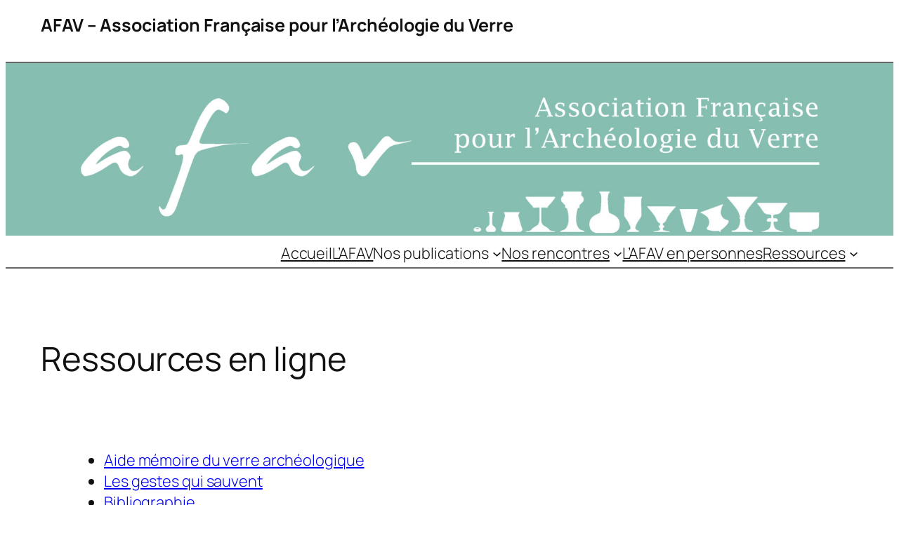

--- FILE ---
content_type: text/css
request_url: https://afaverre.fr/Afaverre/wp-content/uploads/tlp-team/team-sc.css?ver=1737403338
body_size: 890
content:
/*sc-4941-start*/.rt-team-container.rt-team-container-4941 .single-team-area .overlay a.detail-popup,.rt-team-container.rt-team-container-4941 .layout18 .single-team-area .tlp-overlay  a.share-icon,.rt-team-container.rt-team-container-4941 .layout18 .single-team-area .tlp-overlay .social-icons > a, .rt-team-container.rt-team-container-4941 .contact-info ul li i{color:#86beb1;}.rt-team-container.rt-team-container-4941 .tlp-team-skill .skill-prog .fill .percent-text, .rt-team-container.rt-team-container-4941 .layout16 .single-team-area .social-icons, .rt-team-container.rt-team-container-4941 .layout16 .single-team-area:hover:before,  .rt-team-container.rt-team-container-4941 .single-team-area .skill-prog .fill,.tlp-team .rt-team-container.rt-team-container-4941 .tlp-content, .tlp-popup-wrap-4941 .tlp-tooltip + .tooltip > .tooltip-inner, .tlp-modal-4941 .tlp-tooltip + .tooltip > .tooltip-inner, .rt-modal-4941 .tlp-tooltip + .tooltip > .tooltip-inner,.rt-team-container.rt-team-container-4941 .layout1 .tlp-content,.rt-team-container.rt-team-container-4941 .layout11 .single-team-area .tlp-title,.rt-team-container.rt-team-container-4941 .carousel7 .single-team-area .team-name,.rt-team-container.rt-team-container-4941 .layout14 .rt-grid-item .tlp-overlay, .rt-team-container.rt-team-container-4941 .carousel8 .rt-grid-item .tlp-overlay,.rt-team-container.rt-team-container-4941 .isotope6 .single-team-area h3 .team-name,.rt-team-container.rt-team-container-4941 .carousel8 .rt-grid-item .tlp-overlay .social-icons:before,.rt-team-container.rt-team-container-4941 .layout14 .rt-grid-item .tlp-overlay .social-icons:before,.rt-team-container.rt-team-container-4941 .skill-prog .fill,.rt-team-container.rt-team-container-4941 .special-selected-top-wrap .ttp-label,#rt-smart-modal-container.rt-modal-4941 .rt-smart-modal-header,.rt-team-container.rt-team-container-4941 .layout6 .tlp-info-block, .rt-team-container.rt-team-container-4941 .isotope-free .tlp-content,.rt-team-container.rt-team-container-4941 .layout17 .single-team-area:hover .tlp-content,.rt-team-container.rt-team-container-4941 .layout17 .single-team-area .social-icons a:hover,.rt-team-container.rt-team-container-4941 .layout18 .single-team-area .tlp-overlay  a.share-icon:hover,.rt-team-container.rt-team-container-4941 .layout18 .single-team-area .tlp-overlay  .social-icons > a:hover, .rt-team-container.rt-team-container-4941 .carousel9 .single-team-area .tlp-overlay{background:#86beb1 !important;}.rt-team-container.rt-team-container-4941 .layout16 .single-team-area:hover:after{border-color:#86beb1 !important;}.rt-team-container.rt-team-container-4941 .layout15 .single-team-area:before,.rt-team-container.rt-team-container-4941 .isotope10 .single-team-area:before,.rt-team-container.rt-team-container-4941 .carousel11 .single-team-area:before{background:rgba(134,190,177,0.8)}#rt-smart-modal-container.loading.rt-modal-4941 .rt-spinner, .rt-team-container.rt-team-container-4941 .tlp-team-skill .tooltip.top .tooltip-arrow, .tlp-popup-wrap-4941 .tlp-tooltip + .tooltip > .tooltip-arrow, .tlp-modal-4941 .tlp-tooltip + .tooltip > .tooltip-arrow, .rt-modal-4941 .tlp-tooltip + .tooltip > .tooltip-arrow {border-top-color:#86beb1;}.rt-team-container.rt-team-container-4941 .layout6 .tlp-right-arrow:after{border-color: transparent #86beb1;}.rt-team-container.rt-team-container-4941 .tlp-team-skill .skill-prog .fill .percent-text:before, .rt-team-container.rt-team-container-4941 .layout6 .tlp-left-arrow:after{border-color:#86beb1 transparent transparent;}.rt-team-container.rt-team-container-4941 .layout12 .single-team-area h3 .team-name,.rt-team-container.rt-team-container-4941 .isotope6 .single-team-area h3 .team-name,.rt-team-container.rt-team-container-4941  .layout12 .single-team-area h3 .team-name,.rt-team-container.rt-team-container-4941 .isotope6 .single-team-area h3 .team-name {background:#86beb1;}.tlp-popup-wrap-4941 .skill-prog .fill, .tlp-modal-4941 .skill-prog .fill{background-color:#86beb1;}.rt-team-container.rt-team-container-4941 .special-selected-top-wrap .img:after{background:rgba(134,190,177,0.2)}#rt-smart-modal-container.rt-modal-4941 .rt-smart-modal-header a.rt-smart-nav-item{-webkit-text-stroke: 1px rgb(134,190,177);}#rt-smart-modal-container.rt-modal-4941 .rt-smart-modal-header a.rt-smart-modal-close{-webkit-text-stroke: 6px rgb(134,190,177);}.rt-team-container.rt-team-container-4941 .readmore-btn .rt-ream-me-btn{background-color: #86beb1;}.rt-team-container.rt-team-container-4941 h3,
                .rt-team-container.rt-team-container-4941 .isotope1 .team-member h3,
                .rt-team-container.rt-team-container-4941 h3 a,.rt-team-container.rt-team-container-4941 .overlay h3 a,
                .rt-team-container.rt-team-container-4941 .layout8 .tlp-overlay h3 a,
                .rt-team-container.rt-team-container-4941 .layout9 .single-team-area h3 a,
                .rt-team-container.rt-team-container-4941 .layout6 .tlp-info-block h3 a,
                .rt-team-container.rt-team-container-4941 .carousel11 .single-team-area .ttp-member-title h3 a,
                .rt-team-container.rt-team-container-4941 .layout10 .tlp-overlay .tlp-title h3 a,
                .rt-team-container.rt-team-container-4941 .layout11 .single-team-area .ttp-member-title h3 a,
                .rt-team-container.rt-team-container-4941 .layout12 .single-team-area h3 a,
                .rt-team-container.rt-team-container-4941 .layout15 .single-team-area .ttp-member-title h3 a,
                .rt-team-container.rt-team-container-4941 .isotope5 .tlp-overlay h3 a,
                .rt-team-container.rt-team-container-4941 .isotope6 .single-team-area h3 a,
                .rt-team-container.rt-team-container-4941 .isotope10 .single-team-area .ttp-member-title h3 a,
                .rt-team-container.rt-team-container-4941 .single-team-area .tlp-content h3,
                .rt-team-container.rt-team-container-4941 .single-team-area .tlp-content h3 a{ color:#86beb1;font-size:20px;font-weight:bold; }.rt-team-container.rt-team-container-4941 .tlp-position,.rt-team-container.rt-team-container-4941 .isotope10 .single-team-area .ttp-member-title .tlp-position a,.rt-team-container.rt-team-container-4941 .isotope1 .team-member .overlay .tlp-position,.rt-team-container.rt-team-container-4941 .layout11 .single-team-area .ttp-member-title .tlp-position a,.rt-team-container.rt-team-container-4941 .carousel11 .single-team-area .ttp-member-title .tlp-position a,.rt-team-container.rt-team-container-4941 .layout15 .single-team-area .ttp-member-title .tlp-position a,.rt-team-container.rt-team-container-4941 .layout16 .single-team-area .tlp-position a ,.rt-team-container.rt-team-container-4941 .tlp-position a,.rt-team-container.rt-team-container-4941 .layout17 .single-team-area .tlp-position a,.rt-team-container.rt-team-container-4941 .overlay .tlp-position,.rt-team-container.rt-team-container-4941 .tlp-layout-isotope .overlay .tlp-position{ font-size:16px;font-weight:normal; }.rt-team-container.rt-team-container-4941 .short-bio p,.rt-team-container.rt-team-container-4941 .short-bio p a,.rt-team-container.rt-team-container-4941 .overlay .short-bio p, .rt-team-container.rt-team-container-4941 .overlay .short-bio p a{font-size:16px;font-weight:normal;}/*sc-4941-end*/